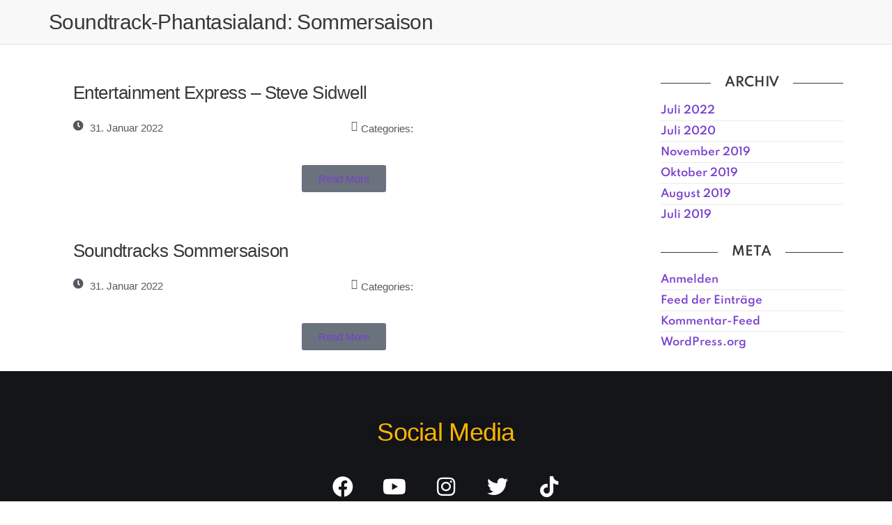

--- FILE ---
content_type: text/css
request_url: https://frei-zeit-blog.de/wp-content/uploads/elementor/css/post-6.css?ver=1747688774
body_size: 342
content:
.elementor-kit-6{--e-global-color-primary:#783FCE;--e-global-color-secondary:#54595F;--e-global-color-text:#7A7A7A;--e-global-color-accent:#FFB400;--e-global-color-edfe2ae:#6F6283;--e-global-color-273bc0e:#B49C61;--e-global-color-46c0e55:#000000;--e-global-color-d2f53c0:#2525E3;--e-global-color-571f08f:#FF0000;--e-global-typography-primary-font-family:"Spartan";--e-global-typography-primary-font-weight:600;--e-global-typography-secondary-font-family:"Ultra";--e-global-typography-secondary-font-weight:400;--e-global-typography-text-font-family:"Spartan";--e-global-typography-text-font-weight:400;--e-global-typography-accent-font-family:"Ultra";--e-global-typography-accent-font-weight:500;color:var( --e-global-color-secondary );}.elementor-kit-6 e-page-transition{background-color:#FFBC7D;}.elementor-kit-6 a{color:var( --e-global-color-primary );}.elementor-kit-6 a:hover{color:var( --e-global-color-accent );}.elementor-section.elementor-section-boxed > .elementor-container{max-width:1140px;}.e-con{--container-max-width:1140px;}.elementor-widget:not(:last-child){margin-block-end:20px;}.elementor-element{--widgets-spacing:20px 20px;--widgets-spacing-row:20px;--widgets-spacing-column:20px;}{}h1.entry-title{display:var(--page-title-display);}@media(max-width:1024px){.elementor-section.elementor-section-boxed > .elementor-container{max-width:1024px;}.e-con{--container-max-width:1024px;}}@media(max-width:767px){.elementor-section.elementor-section-boxed > .elementor-container{max-width:767px;}.e-con{--container-max-width:767px;}}

--- FILE ---
content_type: text/css
request_url: https://frei-zeit-blog.de/wp-content/uploads/elementor/css/post-1149.css?ver=1747688775
body_size: 958
content:
.elementor-1149 .elementor-element.elementor-element-7e5bbd0f:not(.elementor-motion-effects-element-type-background), .elementor-1149 .elementor-element.elementor-element-7e5bbd0f > .elementor-motion-effects-container > .elementor-motion-effects-layer{background-color:#141519;}.elementor-1149 .elementor-element.elementor-element-7e5bbd0f{transition:background 0.3s, border 0.3s, border-radius 0.3s, box-shadow 0.3s;padding:60px 0px 60px 0px;}.elementor-1149 .elementor-element.elementor-element-7e5bbd0f > .elementor-background-overlay{transition:background 0.3s, border-radius 0.3s, opacity 0.3s;}.elementor-1149 .elementor-element.elementor-element-38246985 > .elementor-widget-container{margin:0px 0px 25px 0px;}.elementor-1149 .elementor-element.elementor-element-38246985{text-align:center;}.elementor-1149 .elementor-element.elementor-element-38246985 .elementor-heading-title{font-family:var( --e-global-typography-secondary-font-family ), Sans-serif;font-weight:var( --e-global-typography-secondary-font-weight );text-shadow:0px 0px 10px rgba(0,0,0,0.3);color:var( --e-global-color-accent );}.elementor-1149 .elementor-element.elementor-element-4122def4{--grid-template-columns:repeat(0, auto);--icon-size:30px;--grid-column-gap:40px;--grid-row-gap:0px;}.elementor-1149 .elementor-element.elementor-element-4122def4 .elementor-widget-container{text-align:center;}.elementor-1149 .elementor-element.elementor-element-4122def4 .elementor-social-icon{background-color:rgba(255,255,255,0);--icon-padding:0em;}.elementor-1149 .elementor-element.elementor-element-4122def4 .elementor-social-icon i{color:#ffffff;}.elementor-1149 .elementor-element.elementor-element-4122def4 .elementor-social-icon svg{fill:#ffffff;}.elementor-1149 .elementor-element.elementor-element-4122def4 .elementor-social-icon:hover i{color:var( --e-global-color-primary );}.elementor-1149 .elementor-element.elementor-element-4122def4 .elementor-social-icon:hover svg{fill:var( --e-global-color-primary );}.elementor-1149 .elementor-element.elementor-element-7898e7f:not(.elementor-motion-effects-element-type-background), .elementor-1149 .elementor-element.elementor-element-7898e7f > .elementor-motion-effects-container > .elementor-motion-effects-layer{background-color:#25282b;}.elementor-1149 .elementor-element.elementor-element-7898e7f > .elementor-container{max-width:900px;}.elementor-1149 .elementor-element.elementor-element-7898e7f{transition:background 0.3s, border 0.3s, border-radius 0.3s, box-shadow 0.3s;padding:90px 0px 90px 0px;}.elementor-1149 .elementor-element.elementor-element-7898e7f > .elementor-background-overlay{transition:background 0.3s, border-radius 0.3s, opacity 0.3s;}.elementor-1149 .elementor-element.elementor-element-7898e7f > .elementor-shape-top .elementor-shape-fill{fill:#141519;}.elementor-1149 .elementor-element.elementor-element-7898e7f > .elementor-shape-top svg{width:calc(293% + 1.3px);}.elementor-1149 .elementor-element.elementor-element-f68a1b6 .elementor-heading-title{font-family:var( --e-global-typography-secondary-font-family ), Sans-serif;font-weight:var( --e-global-typography-secondary-font-weight );color:var( --e-global-color-primary );}.elementor-1149 .elementor-element.elementor-element-1965cba .elementor-icon-list-items:not(.elementor-inline-items) .elementor-icon-list-item:not(:last-child){padding-bottom:calc(5px/2);}.elementor-1149 .elementor-element.elementor-element-1965cba .elementor-icon-list-items:not(.elementor-inline-items) .elementor-icon-list-item:not(:first-child){margin-top:calc(5px/2);}.elementor-1149 .elementor-element.elementor-element-1965cba .elementor-icon-list-items.elementor-inline-items .elementor-icon-list-item{margin-right:calc(5px/2);margin-left:calc(5px/2);}.elementor-1149 .elementor-element.elementor-element-1965cba .elementor-icon-list-items.elementor-inline-items{margin-right:calc(-5px/2);margin-left:calc(-5px/2);}body.rtl .elementor-1149 .elementor-element.elementor-element-1965cba .elementor-icon-list-items.elementor-inline-items .elementor-icon-list-item:after{left:calc(-5px/2);}body:not(.rtl) .elementor-1149 .elementor-element.elementor-element-1965cba .elementor-icon-list-items.elementor-inline-items .elementor-icon-list-item:after{right:calc(-5px/2);}.elementor-1149 .elementor-element.elementor-element-1965cba .elementor-icon-list-icon i{transition:color 0.3s;}.elementor-1149 .elementor-element.elementor-element-1965cba .elementor-icon-list-icon svg{transition:fill 0.3s;}.elementor-1149 .elementor-element.elementor-element-1965cba{--e-icon-list-icon-size:0px;--icon-vertical-offset:0px;}.elementor-1149 .elementor-element.elementor-element-1965cba .elementor-icon-list-icon{padding-right:0px;}.elementor-1149 .elementor-element.elementor-element-1965cba .elementor-icon-list-item > .elementor-icon-list-text, .elementor-1149 .elementor-element.elementor-element-1965cba .elementor-icon-list-item > a{font-family:var( --e-global-typography-primary-font-family ), Sans-serif;font-weight:var( --e-global-typography-primary-font-weight );}.elementor-1149 .elementor-element.elementor-element-1965cba .elementor-icon-list-text{color:var( --e-global-color-text );transition:color 0.3s;}.elementor-1149 .elementor-element.elementor-element-1965cba .elementor-icon-list-item:hover .elementor-icon-list-text{color:var( --e-global-color-secondary );}.elementor-1149 .elementor-element.elementor-element-2ff4605 .elementor-heading-title{font-family:var( --e-global-typography-secondary-font-family ), Sans-serif;font-weight:var( --e-global-typography-secondary-font-weight );color:var( --e-global-color-primary );}.elementor-1149 .elementor-element.elementor-element-93f4e91 .elementor-icon-list-items:not(.elementor-inline-items) .elementor-icon-list-item:not(:last-child){padding-bottom:calc(5px/2);}.elementor-1149 .elementor-element.elementor-element-93f4e91 .elementor-icon-list-items:not(.elementor-inline-items) .elementor-icon-list-item:not(:first-child){margin-top:calc(5px/2);}.elementor-1149 .elementor-element.elementor-element-93f4e91 .elementor-icon-list-items.elementor-inline-items .elementor-icon-list-item{margin-right:calc(5px/2);margin-left:calc(5px/2);}.elementor-1149 .elementor-element.elementor-element-93f4e91 .elementor-icon-list-items.elementor-inline-items{margin-right:calc(-5px/2);margin-left:calc(-5px/2);}body.rtl .elementor-1149 .elementor-element.elementor-element-93f4e91 .elementor-icon-list-items.elementor-inline-items .elementor-icon-list-item:after{left:calc(-5px/2);}body:not(.rtl) .elementor-1149 .elementor-element.elementor-element-93f4e91 .elementor-icon-list-items.elementor-inline-items .elementor-icon-list-item:after{right:calc(-5px/2);}.elementor-1149 .elementor-element.elementor-element-93f4e91 .elementor-icon-list-icon i{transition:color 0.3s;}.elementor-1149 .elementor-element.elementor-element-93f4e91 .elementor-icon-list-icon svg{transition:fill 0.3s;}.elementor-1149 .elementor-element.elementor-element-93f4e91{--e-icon-list-icon-size:0px;--icon-vertical-offset:0px;}.elementor-1149 .elementor-element.elementor-element-93f4e91 .elementor-icon-list-icon{padding-right:0px;}.elementor-1149 .elementor-element.elementor-element-93f4e91 .elementor-icon-list-item > .elementor-icon-list-text, .elementor-1149 .elementor-element.elementor-element-93f4e91 .elementor-icon-list-item > a{font-family:var( --e-global-typography-primary-font-family ), Sans-serif;font-weight:var( --e-global-typography-primary-font-weight );}.elementor-1149 .elementor-element.elementor-element-93f4e91 .elementor-icon-list-text{color:var( --e-global-color-text );transition:color 0.3s;}.elementor-1149 .elementor-element.elementor-element-93f4e91 .elementor-icon-list-item:hover .elementor-icon-list-text{color:var( --e-global-color-secondary );}.elementor-theme-builder-content-area{height:400px;}.elementor-location-header:before, .elementor-location-footer:before{content:"";display:table;clear:both;}@media(max-width:1024px){.elementor-1149 .elementor-element.elementor-element-7e5bbd0f{padding:40px 20px 40px 20px;}.elementor-1149 .elementor-element.elementor-element-4122def4 > .elementor-widget-container{padding:40px 0px 0px 0px;}.elementor-1149 .elementor-element.elementor-element-7898e7f{padding:60px 20px 60px 20px;}}@media(max-width:767px){.elementor-1149 .elementor-element.elementor-element-7e5bbd0f{padding:30px 20px 30px 20px;}.elementor-1149 .elementor-element.elementor-element-4122def4 > .elementor-widget-container{padding:0px 0px 0px 0px;}.elementor-1149 .elementor-element.elementor-element-4122def4{--icon-size:15px;--grid-column-gap:16px;}.elementor-1149 .elementor-element.elementor-element-7898e7f > .elementor-shape-top svg{height:10px;}.elementor-1149 .elementor-element.elementor-element-7898e7f{padding:50px 20px 50px 20px;}.elementor-1149 .elementor-element.elementor-element-3c668ea{width:100%;}.elementor-1149 .elementor-element.elementor-element-30cc39b{width:100%;}.elementor-1149 .elementor-element.elementor-element-30cc39b > .elementor-element-populated{margin:40px 0px 0px 0px;--e-column-margin-right:0px;--e-column-margin-left:0px;}.elementor-1149 .elementor-element.elementor-element-3737f43{width:100%;}.elementor-1149 .elementor-element.elementor-element-3737f43 > .elementor-element-populated{margin:40px 0px 0px 0px;--e-column-margin-right:0px;--e-column-margin-left:0px;}}